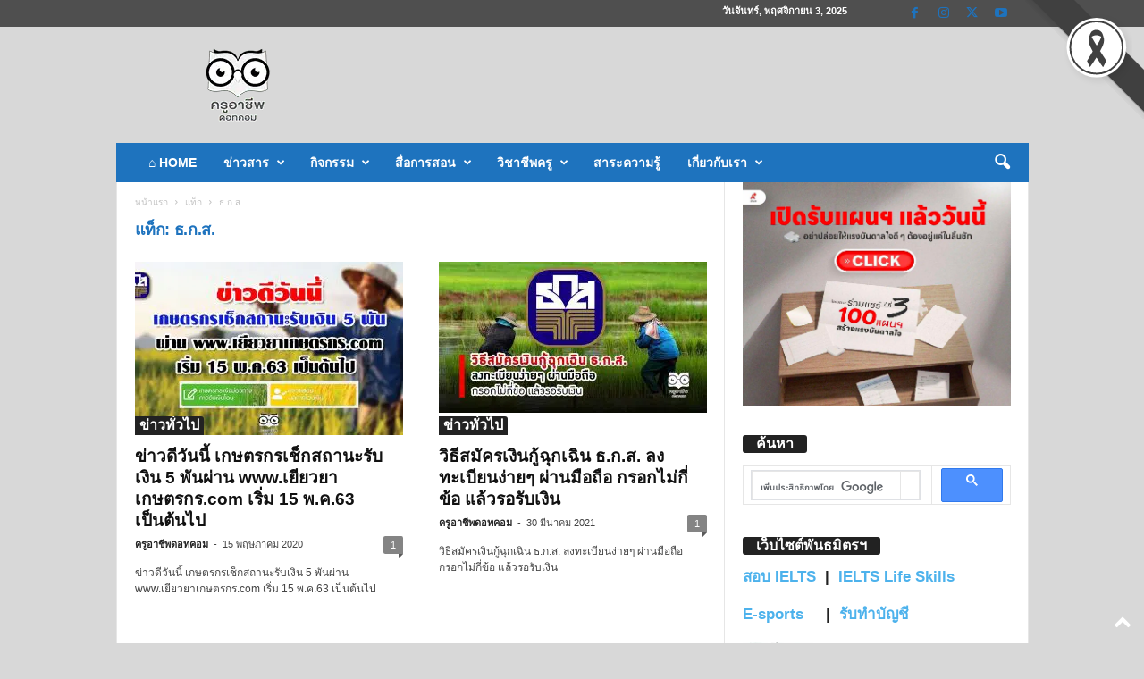

--- FILE ---
content_type: text/html; charset=utf-8
request_url: https://www.google.com/recaptcha/api2/aframe
body_size: 114
content:
<!DOCTYPE HTML><html><head><meta http-equiv="content-type" content="text/html; charset=UTF-8"></head><body><script nonce="HF_F93DlUWDHzs2qfhrKeg">/** Anti-fraud and anti-abuse applications only. See google.com/recaptcha */ try{var clients={'sodar':'https://pagead2.googlesyndication.com/pagead/sodar?'};window.addEventListener("message",function(a){try{if(a.source===window.parent){var b=JSON.parse(a.data);var c=clients[b['id']];if(c){var d=document.createElement('img');d.src=c+b['params']+'&rc='+(localStorage.getItem("rc::a")?sessionStorage.getItem("rc::b"):"");window.document.body.appendChild(d);sessionStorage.setItem("rc::e",parseInt(sessionStorage.getItem("rc::e")||0)+1);localStorage.setItem("rc::h",'1762128776713');}}}catch(b){}});window.parent.postMessage("_grecaptcha_ready", "*");}catch(b){}</script></body></html>

--- FILE ---
content_type: application/javascript; charset=utf-8
request_url: https://fundingchoicesmessages.google.com/f/AGSKWxXwhBVdY_wgBA98-9TrOZsMOsYEzZhKhAt2YNyiOEgevmJJm-P49a8xNl9VKOCmmY9OHGD1M5mcqwQQSGTQtRo-Dy5z5JK-xAPAtduMipf_NVfBWtZFTOoFoPjA_ZeNJ0g0TGJA3b1WhAP_p2mYPPD5zxDyuon_qEn8Fm69nm1bRjqajAUsKzJeDK0I/_/ad-letter./adtopleft./adhomepage2./railsad__728_90_
body_size: -1285
content:
window['dffa6acd-d9f8-485d-803e-67bc3fb0cd0d'] = true;